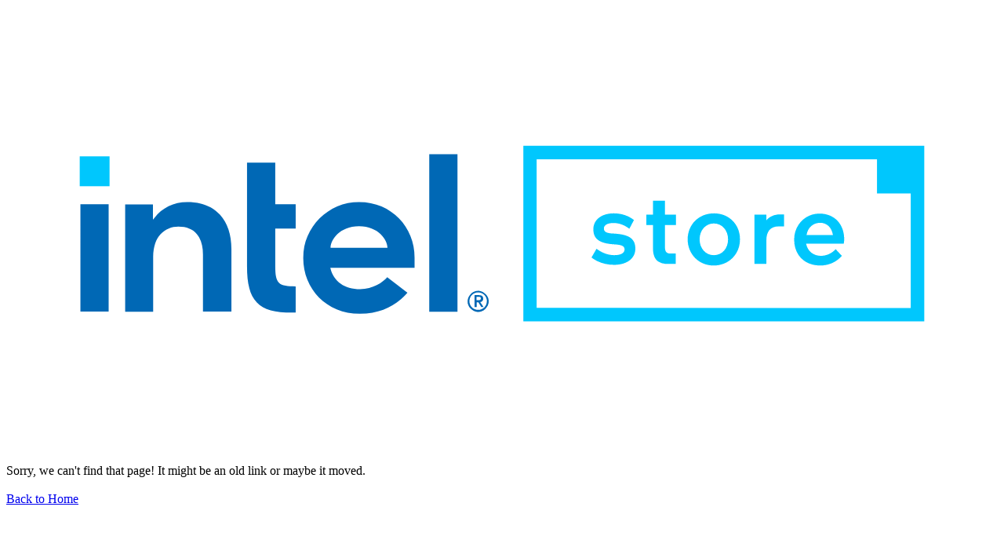

--- FILE ---
content_type: text/html; charset=utf-8
request_url: https://theintelstore.com/error.aspx?status=404
body_size: 269
content:


<!DOCTYPE html>
<html>
    <head>
        <meta http-equiv="Content-Type" content="text/html; charset=iso-8859-1" />
        <title>Error!</title>
    </head>
    <body>
        <div>
            <img src="/images/brands/logo-alt.svg" onerror="this.src='/images/brands/logo-alt.png'">
        </div>
        <div class="content">
            <section class="hero">
            <div class="error">
                
                     Sorry, we can't find that page! It might be an old link or maybe it moved.
                
            </div>
            <br />
            <a href="./" class="btn btn-wishlist">Back to Home</a>
            </section>
        </div>
    </body>
</html>


--- FILE ---
content_type: image/svg+xml
request_url: https://theintelstore.com/images/brands/logo-alt.svg
body_size: 7833
content:
<?xml version="1.0" encoding="utf-8"?>
<!-- Generator: Adobe Illustrator 24.1.3, SVG Export Plug-In . SVG Version: 6.00 Build 0)  -->
<svg version="1.1" id="Layer_1" xmlns="http://www.w3.org/2000/svg" xmlns:xlink="http://www.w3.org/1999/xlink" x="0px" y="0px"
	 viewBox="0 0 432 197.8" style="enable-background:new 0 0 432 197.8;" xml:space="preserve">
<style type="text/css">
	.st0{display:none;}
	.st1{display:inline;}
	.st2{fill:#FFFFFF;}
	.st3{fill:#20C4F4;}
	.st4{display:inline;fill:#FFFFFF;}
	.st5{fill:#00C7FD;}
	.st6{fill:#0068B5;}
</style>
<g class="st0">
	<g class="st1">
		<path class="st2" d="M258.8,104.1c-6.7-0.4-9-2.4-9-6.4c0-3.8,3.2-6.7,8.7-6.7c3.5,0,6.4,1.1,8.6,2.8l-1.9,3.8
			c-2.2-1.7-4.4-2.5-6.8-2.5c-2.6,0-4,1-4,2.3s0.8,2.1,4.3,2.3c6.9,0.4,9.1,2.5,9.1,6.5s-3.5,6.9-9.1,6.9c-3.7,0-7.2-1.2-9.6-3.1
			l2.1-3.8c2.3,1.7,5,2.8,7.6,2.8c2.9,0,4.4-1,4.4-2.5S262.2,104.2,258.8,104.1z"/>
		<path class="st2" d="M280.5,95.8h-2.8v-4.3h2.8v-5.9h5.1v5.9h4.6v4.3h-4.6v9.5c0,2.1,1,2.7,2.5,2.7h2.2v4.3h-3
			c-4,0-6.7-1.6-6.7-6.6L280.5,95.8L280.5,95.8z"/>
		<path class="st2" d="M300.6,102c0-6.3,4.7-11.1,11.2-11.1c6.4,0,11.1,4.8,11.1,11s-4.7,11.1-11.2,11.1S300.6,108.2,300.6,102z
			 M317.8,101.9c0-3.8-2.6-6.7-6-6.7c-3.5,0-6,2.9-6,6.8c0,3.8,2.6,6.7,6.1,6.7C315.3,108.7,317.8,105.8,317.8,101.9z"/>
		<path class="st2" d="M339.5,93.8c1.4-1.6,3.3-2.4,5.9-2.4h1.7v5.1h-2.3c-3.8,0-5.3,2.3-5.3,6v9.8h-5.1V91.5h5.1L339.5,93.8
			L339.5,93.8z"/>
		<path class="st2" d="M374.3,106.1l2.7,2.9c-2.3,2.5-5.4,4-9.3,4c-6.5,0-11.1-4.4-11.1-11.1c0-6.2,4.7-11.1,10.8-11.1
			c6.5,0,10.6,4.5,10.6,10.9c0,0.8-0.1,1.3-0.2,1.9h-16.1c0.7,3.4,3.3,5.2,6.4,5.2C370.3,108.9,372.4,108,374.3,106.1z M361.9,100.1
			h11.2c-0.5-3.3-2.7-5.2-5.5-5.2C365,94.9,362.5,96.7,361.9,100.1z"/>
	</g>
	<g class="st1">
		<rect x="41.5" y="66.8" class="st3" width="12.5" height="12.5"/>
		<path class="st2" d="M53.7,132V87H41.8v45.1C41.8,132,53.7,132,53.7,132z M132.4,132.5v-11.1c-1.8,0-3.2-0.1-4.3-0.3
			c-1.2-0.2-2.2-0.6-2.8-1.2s-1-1.5-1.2-2.7c-0.2-1.1-0.3-2.6-0.3-4.3V97.1h8.6V87h-8.6V69.4H112V113c0,3.7,0.3,6.8,0.9,9.3
			s1.7,4.5,3.2,6s3.4,2.6,5.8,3.3s5.4,1,9.1,1L132.4,132.5L132.4,132.5z M200.4,132V65.9h-11.9V132H200.4z M100.5,91.4
			c-3.3-3.5-7.9-5.4-13.8-5.4c-2.8,0-5.4,0.6-7.8,1.7c-2.3,1.2-4.3,2.8-5.9,4.8l-0.7,0.8v-0.8v-5.7H60.6v45.1h11.8v-24v1.7
			c0-0.3,0-0.5,0-0.8c0.1-4.2,1.2-7.3,3.1-9.3c2.1-2.1,4.6-3.2,7.5-3.2c3.4,0,6,1,7.8,3.1c1.7,2,2.6,4.9,2.6,8.6l0,0v0.1l0,0l0,0
			v23.8h12v-25.5C105.5,100,103.8,95,100.5,91.4z M182.4,109.4c0-3.2-0.6-6.3-1.7-9.1c-1.1-2.8-2.8-5.3-4.8-7.4s-4.5-3.8-7.3-5
			s-6-1.8-9.4-1.8c-3.2,0-6.3,0.6-9.1,1.8c-2.8,1.2-5.4,2.9-7.4,5c-2.1,2.1-3.8,4.6-5,7.4s-1.9,5.9-1.9,9.1s0.6,6.3,1.8,9.2
			c1.2,2.8,2.8,5.3,4.9,7.4c2.1,2.1,4.6,3.8,7.5,5s6.2,1.8,9.7,1.8c10,0,16.3-4.6,20.1-8.8l-8.5-6.5c-1.8,2.1-6.1,5-11.4,5
			c-3.4,0-6.1-0.8-8.2-2.3c-2.1-1.5-3.5-3.6-4.3-6.3l-0.1-0.4h35.4L182.4,109.4L182.4,109.4z M147.1,105.3c0-3.3,3.8-9.1,11.9-9.1
			c8.2,0,12,5.8,12,9L147.1,105.3z"/>
		<path class="st2" d="M213.2,68.6c-0.2-0.5-0.6-1-0.9-1.4c-0.4-0.4-0.9-0.7-1.4-0.9s-1.1-0.4-1.7-0.4s-1.2,0.1-1.7,0.4
			c-0.5,0.2-1,0.6-1.4,0.9c-0.4,0.4-0.7,0.9-0.9,1.4s-0.4,1.1-0.4,1.7s0.1,1.2,0.4,1.7c0.2,0.5,0.6,1,0.9,1.4c0.4,0.4,0.9,0.7,1.4,1
			c0.5,0.2,1.1,0.4,1.7,0.4s1.2-0.1,1.7-0.4c0.5-0.2,1-0.5,1.4-1c0.4-0.4,0.7-0.9,0.9-1.4s0.4-1.1,0.4-1.7
			C213.6,69.7,213.4,69.1,213.2,68.6z M212.5,71.7c-0.2,0.4-0.4,0.8-0.8,1.1c-0.3,0.3-0.7,0.6-1.1,0.8c-0.4,0.2-0.9,0.3-1.4,0.3
			s-1-0.1-1.4-0.3c-0.4-0.2-0.8-0.5-1.1-0.8s-0.6-0.7-0.8-1.1s-0.3-0.9-0.3-1.4s0.1-1,0.3-1.4s0.4-0.8,0.8-1.1
			c0.3-0.3,0.7-0.6,1.1-0.8c0.4-0.2,0.9-0.3,1.4-0.3s1,0.1,1.4,0.3c0.4,0.2,0.8,0.4,1.1,0.8c0.3,0.3,0.6,0.7,0.8,1.1
			s0.3,0.9,0.3,1.4S212.7,71.3,212.5,71.7z M210,70.7c0.3,0,0.6-0.2,0.9-0.4c0.2-0.2,0.3-0.6,0.3-1c0-0.5-0.1-0.9-0.4-1.1
			c-0.3-0.2-0.7-0.4-1.3-0.4h-1.9v5h0.9v-2.1h0.7l1.3,2.1h1L210,70.7z M209.5,69.9c-0.1,0-0.3,0-0.4,0h-0.7v-1.4h0.7
			c0.1,0,0.3,0,0.4,0c0.1,0,0.3,0,0.4,0.1c0.1,0.1,0.2,0.1,0.3,0.2s0.1,0.2,0.1,0.4c0,0.2,0,0.3-0.1,0.4s-0.2,0.2-0.3,0.2
			C209.8,69.9,209.6,69.9,209.5,69.9z"/>
	</g>
	<path class="st4" d="M227.6,66.1v66.4h171.9V66.1H227.6z M232.6,127.4V71.1h149.3v12.7h12.6v43.6
		C394.5,127.4,232.6,127.4,232.6,127.4z"/>
</g>
<g>
	<g>
		<rect x="32" y="65.3" class="st5" width="13" height="13"/>
		<path class="st6" d="M44.6,132.8V86.1H32.3v46.7H44.6z M126.1,133.3v-11.4c-1.8,0-3.3-0.1-4.4-0.3c-1.3-0.2-2.2-0.6-2.9-1.3
			c-0.6-0.6-1.1-1.6-1.3-2.8c-0.2-1.2-0.3-2.7-0.3-4.5V96.7h8.9V86.1h-8.9V68h-12.3v45.1c0,3.8,0.3,7,1,9.6c0.6,2.5,1.7,4.6,3.3,6.2
			c1.5,1.6,3.5,2.7,6,3.4c2.5,0.7,5.6,1,9.4,1H126.1z M196.6,132.8V64.4h-12.3v68.5H196.6z M93.1,90.7c-3.4-3.7-8.2-5.5-14.3-5.5
			c-2.9,0-5.6,0.6-8.1,1.8c-2.4,1.2-4.5,2.9-6.1,5l-0.7,0.9l0-0.8v-5.9H51.8v46.7H64V108l0,1.7c0-0.3,0-0.6,0-0.8
			c0.1-4.4,1.2-7.6,3.2-9.7c2.2-2.2,4.8-3.3,7.8-3.3c3.5,0,6.3,1.1,8,3.2c1.8,2.1,2.7,5.1,2.7,8.9l0,0v0.1c0,0,0,0,0,0l0,0l0,24.7
			h12.4v-26.5C98.2,99.7,96.5,94.4,93.1,90.7z M177.9,109.4c0-3.3-0.6-6.5-1.8-9.4c-1.2-2.9-2.8-5.5-5-7.7c-2.1-2.2-4.7-3.9-7.6-5.2
			c-2.9-1.2-6.2-1.9-9.8-1.9c-3.3,0-6.5,0.6-9.5,1.9c-2.9,1.3-5.5,3-7.7,5.2c-2.2,2.2-3.9,4.8-5.2,7.7c-1.3,2.9-1.9,6.1-1.9,9.5
			c0,3.4,0.6,6.5,1.8,9.5c1.2,2.9,2.9,5.5,5,7.7c2.1,2.2,4.8,3.9,7.8,5.2c3,1.3,6.4,1.9,10,1.9c10.4,0,16.9-4.7,20.8-9.2l-8.8-6.7
			c-1.9,2.2-6.3,5.2-11.8,5.2c-3.5,0-6.3-0.8-8.5-2.4c-2.2-1.6-3.7-3.8-4.4-6.5l-0.1-0.4h36.7V109.4z M141.3,105.1
			c0-3.4,3.9-9.4,12.4-9.4c8.5,0,12.4,6,12.4,9.4L141.3,105.1z"/>
		<path class="st6" d="M209.8,126.6c-0.2-0.6-0.6-1-1-1.4c-0.4-0.4-0.9-0.7-1.4-1c-0.6-0.2-1.1-0.4-1.8-0.4c-0.6,0-1.2,0.1-1.8,0.4
			c-0.6,0.2-1,0.6-1.4,1c-0.4,0.4-0.7,0.9-1,1.4c-0.2,0.6-0.4,1.1-0.4,1.8c0,0.6,0.1,1.2,0.4,1.8c0.2,0.6,0.6,1,1,1.4
			c0.4,0.4,0.9,0.7,1.4,1c0.6,0.2,1.1,0.4,1.8,0.4c0.6,0,1.2-0.1,1.8-0.4c0.6-0.2,1-0.6,1.4-1c0.4-0.4,0.7-0.9,1-1.4
			c0.2-0.6,0.4-1.1,0.4-1.8C210.2,127.7,210.1,127.1,209.8,126.6z M209.1,129.8c-0.2,0.5-0.5,0.9-0.8,1.2c-0.3,0.3-0.7,0.6-1.2,0.8
			c-0.5,0.2-0.9,0.3-1.5,0.3c-0.5,0-1-0.1-1.5-0.3c-0.5-0.2-0.9-0.5-1.2-0.8c-0.3-0.3-0.6-0.7-0.8-1.2c-0.2-0.5-0.3-0.9-0.3-1.5
			c0-0.5,0.1-1,0.3-1.5c0.2-0.5,0.5-0.9,0.8-1.2c0.3-0.3,0.7-0.6,1.2-0.8c0.5-0.2,0.9-0.3,1.5-0.3c0.5,0,1,0.1,1.5,0.3
			c0.5,0.2,0.9,0.5,1.2,0.8c0.3,0.3,0.6,0.7,0.8,1.2c0.2,0.5,0.3,0.9,0.3,1.5C209.4,128.8,209.3,129.3,209.1,129.8z M206.5,128.7
			c0.4,0,0.6-0.2,0.9-0.4c0.2-0.2,0.4-0.6,0.4-1c0-0.5-0.1-0.9-0.4-1.2c-0.3-0.3-0.8-0.4-1.4-0.4h-2v5.2h1v-2.1h0.7l1.3,2.1h1
			L206.5,128.7z M206,127.9c-0.1,0-0.3,0-0.4,0h-0.7v-1.5h0.7c0.1,0,0.3,0,0.4,0c0.1,0,0.3,0,0.4,0.1c0.1,0,0.2,0.1,0.3,0.2
			c0.1,0.1,0.1,0.2,0.1,0.4c0,0.2,0,0.3-0.1,0.4c-0.1,0.1-0.2,0.2-0.3,0.2C206.3,127.9,206.1,127.9,206,127.9z"/>
	</g>
	<g>
		<g>
			<path class="st5" d="M225.3,60.7v76.4l174.7,0V60.7L225.3,60.7z M231.1,131.2V66.6l148.3,0v14.8h14.7v49.9L231.1,131.2z"/>
			<g>
				<g>
					<path class="st5" d="M265,103.6c-6.8-0.4-9.2-2.5-9.2-6.6c0-3.9,3.3-6.9,8.9-6.9c3.5,0,6.5,1.1,8.8,2.9l-2,3.8
						c-2.3-1.7-4.5-2.5-7-2.5c-2.6,0-4.1,1-4.1,2.3c0,1.4,0.8,2.2,4.4,2.3c7,0.4,9.3,2.5,9.3,6.6c0,4.1-3.5,7-9.3,7
						c-3.8,0-7.3-1.2-9.8-3.2l2.2-3.8c2.3,1.8,5.1,2.8,7.7,2.8c3,0,4.5-1,4.5-2.5C269.4,104.5,268.5,103.8,265,103.6z"/>
					<path class="st5" d="M281.8,95.2h-2.9v-4.5h2.9v-6.1h5.2v6.1h4.8v4.5h-4.8v9.7c0,2.1,1,2.7,2.5,2.7h2.2v4.5h-3.1
						c-4.1,0-6.8-1.6-6.8-6.7V95.2z"/>
					<path class="st5" d="M296.9,101.4c0-6.4,4.8-11.3,11.5-11.3c6.6,0,11.3,4.9,11.3,11.3c0,6.4-4.8,11.4-11.5,11.4
						C301.7,112.8,296.9,107.8,296.9,101.4z M314.5,101.4c0-3.9-2.6-6.9-6.2-6.9c-3.5,0-6.2,2.9-6.2,6.9c0,3.9,2.6,6.9,6.2,6.9
						C311.9,108.3,314.5,105.4,314.5,101.4z"/>
					<path class="st5" d="M331.2,93.1c1.4-1.6,3.4-2.5,6-2.5h1.7v5.2h-2.3c-3.8,0-5.4,2.3-5.4,6.2v10.1H326V90.7h5.2V93.1z"/>
					<path class="st5" d="M361.4,105.7l2.7,2.9c-2.3,2.6-5.5,4.2-9.5,4.2c-6.7,0-11.3-4.5-11.3-11.3c0-6.3,4.8-11.3,11-11.3
						c6.6,0,10.8,4.6,10.8,11.2c0,0.8-0.1,1.3-0.2,1.9h-16.4c0.7,3.5,3.4,5.3,6.6,5.3C357.3,108.5,359.5,107.7,361.4,105.7z
						 M348.7,99.5h11.5c-0.6-3.4-2.7-5.3-5.7-5.3C351.8,94.3,349.3,96,348.7,99.5z"/>
				</g>
			</g>
		</g>
	</g>
</g>
</svg>
